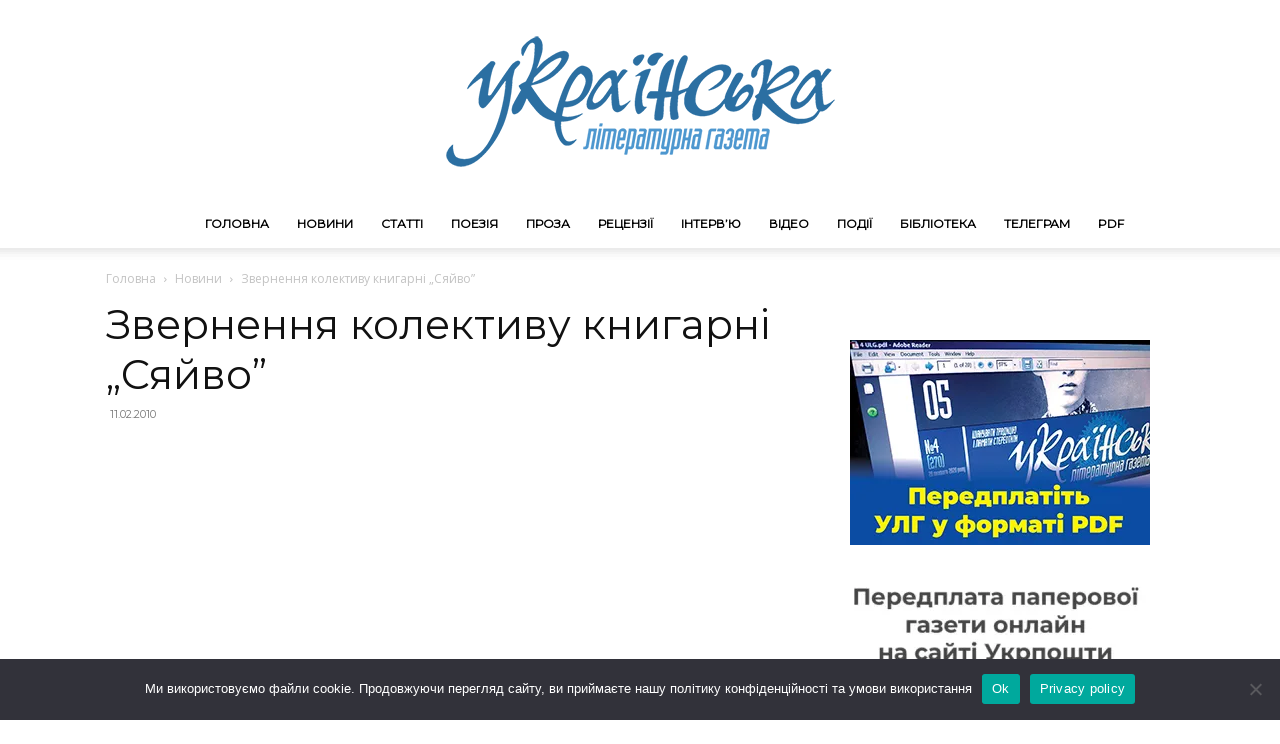

--- FILE ---
content_type: text/html; charset=UTF-8
request_url: https://litgazeta.com.ua/news/zvernennya-kolektyvu-knygarni-syajvo/
body_size: 16588
content:
<!doctype html >
<!--[if IE 8]>    <html class="ie8" lang="en"> <![endif]-->
<!--[if IE 9]>    <html class="ie9" lang="en"> <![endif]-->
<!--[if gt IE 8]><!--> <html lang="uk" prefix="og: https://ogp.me/ns#"> <!--<![endif]-->
<head>
    <title>Звернення колективу книгарні „Сяйво” - Litgazeta.com.ua</title>
    <meta charset="UTF-8" />
    <meta name="viewport" content="width=device-width, initial-scale=1.0">
    <link rel="pingback" href="https://litgazeta.com.ua/xmlrpc.php" />
    <link rel="icon" type="image/png" href="https://litgazeta.com.ua/wp-content/uploads/2019/11/logoulg.png">
<!-- Оптимізація пошукових систем (SEO) з Rank Math - https://rankmath.com/ -->
<meta name="description" content="Перший та останній день роботи «директора»-самозванця книгарні «Сяйво» тривав 15 хвилин!"/>
<meta name="robots" content="follow, index, max-snippet:-1, max-video-preview:-1, max-image-preview:large"/>
<link rel="canonical" href="https://litgazeta.com.ua/news/zvernennya-kolektyvu-knygarni-syajvo/" />
<meta property="og:locale" content="uk_UA" />
<meta property="og:type" content="article" />
<meta property="og:title" content="Звернення колективу книгарні „Сяйво” - Litgazeta.com.ua" />
<meta property="og:description" content="Перший та останній день роботи «директора»-самозванця книгарні «Сяйво» тривав 15 хвилин!" />
<meta property="og:url" content="https://litgazeta.com.ua/news/zvernennya-kolektyvu-knygarni-syajvo/" />
<meta property="og:site_name" content="Litgazeta.com.ua" />
<meta property="article:publisher" content="https://www.facebook.com/litgazeta.com.ua" />
<meta property="article:section" content="Новини" />
<meta property="og:image" content="https://i0.wp.com/litgazeta.com.ua/wp-content/uploads/2022/07/logoulg2.jpg" />
<meta property="og:image:secure_url" content="https://i0.wp.com/litgazeta.com.ua/wp-content/uploads/2022/07/logoulg2.jpg" />
<meta property="og:image:width" content="1200" />
<meta property="og:image:height" content="630" />
<meta property="og:image:alt" content="Звернення колективу книгарні „Сяйво”" />
<meta property="og:image:type" content="image/jpeg" />
<meta property="article:published_time" content="2010-02-11T18:50:48+03:00" />
<meta name="twitter:card" content="summary_large_image" />
<meta name="twitter:title" content="Звернення колективу книгарні „Сяйво” - Litgazeta.com.ua" />
<meta name="twitter:description" content="Перший та останній день роботи «директора»-самозванця книгарні «Сяйво» тривав 15 хвилин!" />
<meta name="twitter:image" content="https://i0.wp.com/litgazeta.com.ua/wp-content/uploads/2022/07/logoulg2.jpg" />
<meta name="twitter:label1" content="Написано" />
<meta name="twitter:data1" content="Elena" />
<meta name="twitter:label2" content="Час для читання" />
<meta name="twitter:data2" content="1 хвилина" />
<script type="application/ld+json" class="rank-math-schema">{"@context":"https://schema.org","@graph":[{"@type":"Place","@id":"https://litgazeta.com.ua/#place","address":{"@type":"PostalAddress","streetAddress":"Dniprovska street, 51","addressLocality":"Vyshgorod","addressRegion":"Kyiv district","postalCode":"07301","addressCountry":"Ukraine"}},{"@type":["NewsMediaOrganization","Organization"],"@id":"https://litgazeta.com.ua/#organization","name":"Litgazeta.com.ua","url":"https://litgazeta.com.ua","sameAs":["https://www.facebook.com/litgazeta.com.ua"],"email":"tanas.ukraine@gmail.com","address":{"@type":"PostalAddress","streetAddress":"Dniprovska street, 51","addressLocality":"Vyshgorod","addressRegion":"Kyiv district","postalCode":"07301","addressCountry":"Ukraine"},"logo":{"@type":"ImageObject","@id":"https://litgazeta.com.ua/#logo","url":"https://litgazeta.com.ua/wp-content/uploads/2022/07/logoulg.png","contentUrl":"https://litgazeta.com.ua/wp-content/uploads/2022/07/logoulg.png","caption":"Litgazeta.com.ua","inLanguage":"uk","width":"435","height":"200"},"contactPoint":[{"@type":"ContactPoint","telephone":"+380939590831","contactType":"customer support"}],"location":{"@id":"https://litgazeta.com.ua/#place"}},{"@type":"WebSite","@id":"https://litgazeta.com.ua/#website","url":"https://litgazeta.com.ua","name":"Litgazeta.com.ua","publisher":{"@id":"https://litgazeta.com.ua/#organization"},"inLanguage":"uk"},{"@type":"ImageObject","@id":"https://i0.wp.com/litgazeta.com.ua/wp-content/uploads/2022/07/logoulg2.jpg?fit=1200%2C630&amp;ssl=1","url":"https://i0.wp.com/litgazeta.com.ua/wp-content/uploads/2022/07/logoulg2.jpg?fit=1200%2C630&amp;ssl=1","width":"1200","height":"630","inLanguage":"uk"},{"@type":"WebPage","@id":"https://litgazeta.com.ua/news/zvernennya-kolektyvu-knygarni-syajvo/#webpage","url":"https://litgazeta.com.ua/news/zvernennya-kolektyvu-knygarni-syajvo/","name":"\u0417\u0432\u0435\u0440\u043d\u0435\u043d\u043d\u044f \u043a\u043e\u043b\u0435\u043a\u0442\u0438\u0432\u0443 \u043a\u043d\u0438\u0433\u0430\u0440\u043d\u0456 \u201e\u0421\u044f\u0439\u0432\u043e\u201d - Litgazeta.com.ua","datePublished":"2010-02-11T18:50:48+03:00","dateModified":"2010-02-11T18:50:48+03:00","isPartOf":{"@id":"https://litgazeta.com.ua/#website"},"primaryImageOfPage":{"@id":"https://i0.wp.com/litgazeta.com.ua/wp-content/uploads/2022/07/logoulg2.jpg?fit=1200%2C630&amp;ssl=1"},"inLanguage":"uk"},{"@type":"Person","@id":"https://litgazeta.com.ua/author/elena/","name":"Elena","url":"https://litgazeta.com.ua/author/elena/","image":{"@type":"ImageObject","@id":"https://secure.gravatar.com/avatar/70347d14a2e32f512c70b69144df7350?s=96&amp;d=mm&amp;r=g","url":"https://secure.gravatar.com/avatar/70347d14a2e32f512c70b69144df7350?s=96&amp;d=mm&amp;r=g","caption":"Elena","inLanguage":"uk"},"worksFor":{"@id":"https://litgazeta.com.ua/#organization"}},{"@type":"NewsArticle","headline":"\u0417\u0432\u0435\u0440\u043d\u0435\u043d\u043d\u044f \u043a\u043e\u043b\u0435\u043a\u0442\u0438\u0432\u0443 \u043a\u043d\u0438\u0433\u0430\u0440\u043d\u0456 \u201e\u0421\u044f\u0439\u0432\u043e\u201d - Litgazeta.com.ua","datePublished":"2010-02-11T18:50:48+03:00","dateModified":"2010-02-11T18:50:48+03:00","articleSection":"\u041d\u043e\u0432\u0438\u043d\u0438","author":{"@id":"https://litgazeta.com.ua/author/elena/","name":"Elena"},"publisher":{"@id":"https://litgazeta.com.ua/#organization"},"description":"\u041f\u0435\u0440\u0448\u0438\u0439 \u0442\u0430 \u043e\u0441\u0442\u0430\u043d\u043d\u0456\u0439 \u0434\u0435\u043d\u044c \u0440\u043e\u0431\u043e\u0442\u0438 \u00ab\u0434\u0438\u0440\u0435\u043a\u0442\u043e\u0440\u0430\u00bb-\u0441\u0430\u043c\u043e\u0437\u0432\u0430\u043d\u0446\u044f \u043a\u043d\u0438\u0433\u0430\u0440\u043d\u0456 \u00ab\u0421\u044f\u0439\u0432\u043e\u00bb \u0442\u0440\u0438\u0432\u0430\u0432 15 \u0445\u0432\u0438\u043b\u0438\u043d!","name":"\u0417\u0432\u0435\u0440\u043d\u0435\u043d\u043d\u044f \u043a\u043e\u043b\u0435\u043a\u0442\u0438\u0432\u0443 \u043a\u043d\u0438\u0433\u0430\u0440\u043d\u0456 \u201e\u0421\u044f\u0439\u0432\u043e\u201d - Litgazeta.com.ua","@id":"https://litgazeta.com.ua/news/zvernennya-kolektyvu-knygarni-syajvo/#richSnippet","isPartOf":{"@id":"https://litgazeta.com.ua/news/zvernennya-kolektyvu-knygarni-syajvo/#webpage"},"image":{"@id":"https://i0.wp.com/litgazeta.com.ua/wp-content/uploads/2022/07/logoulg2.jpg?fit=1200%2C630&amp;ssl=1"},"inLanguage":"uk","mainEntityOfPage":{"@id":"https://litgazeta.com.ua/news/zvernennya-kolektyvu-knygarni-syajvo/#webpage"}}]}</script>
<!-- /Плагін Rank Math WordPress SEO -->

<link rel='dns-prefetch' href='//www.googletagmanager.com' />
<link rel='dns-prefetch' href='//stats.wp.com' />
<link rel='dns-prefetch' href='//fonts.googleapis.com' />
<link rel='dns-prefetch' href='//i0.wp.com' />
<link rel='dns-prefetch' href='//c0.wp.com' />
<link rel="alternate" type="application/rss+xml" title="Litgazeta.com.ua &raquo; стрічка" href="https://litgazeta.com.ua/feed/" />
<link rel="alternate" type="application/rss+xml" title="Litgazeta.com.ua &raquo; Канал коментарів" href="https://litgazeta.com.ua/comments/feed/" />
<link rel="alternate" type="application/rss+xml" title="Litgazeta.com.ua &raquo; Звернення колективу книгарні „Сяйво” Канал коментарів" href="https://litgazeta.com.ua/news/zvernennya-kolektyvu-knygarni-syajvo/feed/" />
<style id='jetpack-sharing-buttons-style-inline-css' type='text/css'>
.jetpack-sharing-buttons__services-list{display:flex;flex-direction:row;flex-wrap:wrap;gap:0;list-style-type:none;margin:5px;padding:0}.jetpack-sharing-buttons__services-list.has-small-icon-size{font-size:12px}.jetpack-sharing-buttons__services-list.has-normal-icon-size{font-size:16px}.jetpack-sharing-buttons__services-list.has-large-icon-size{font-size:24px}.jetpack-sharing-buttons__services-list.has-huge-icon-size{font-size:36px}@media print{.jetpack-sharing-buttons__services-list{display:none!important}}.editor-styles-wrapper .wp-block-jetpack-sharing-buttons{gap:0;padding-inline-start:0}ul.jetpack-sharing-buttons__services-list.has-background{padding:1.25em 2.375em}
</style>
<style id='classic-theme-styles-inline-css' type='text/css'>
/*! This file is auto-generated */
.wp-block-button__link{color:#fff;background-color:#32373c;border-radius:9999px;box-shadow:none;text-decoration:none;padding:calc(.667em + 2px) calc(1.333em + 2px);font-size:1.125em}.wp-block-file__button{background:#32373c;color:#fff;text-decoration:none}
</style>
<style id='global-styles-inline-css' type='text/css'>
body{--wp--preset--color--black: #000000;--wp--preset--color--cyan-bluish-gray: #abb8c3;--wp--preset--color--white: #ffffff;--wp--preset--color--pale-pink: #f78da7;--wp--preset--color--vivid-red: #cf2e2e;--wp--preset--color--luminous-vivid-orange: #ff6900;--wp--preset--color--luminous-vivid-amber: #fcb900;--wp--preset--color--light-green-cyan: #7bdcb5;--wp--preset--color--vivid-green-cyan: #00d084;--wp--preset--color--pale-cyan-blue: #8ed1fc;--wp--preset--color--vivid-cyan-blue: #0693e3;--wp--preset--color--vivid-purple: #9b51e0;--wp--preset--gradient--vivid-cyan-blue-to-vivid-purple: linear-gradient(135deg,rgba(6,147,227,1) 0%,rgb(155,81,224) 100%);--wp--preset--gradient--light-green-cyan-to-vivid-green-cyan: linear-gradient(135deg,rgb(122,220,180) 0%,rgb(0,208,130) 100%);--wp--preset--gradient--luminous-vivid-amber-to-luminous-vivid-orange: linear-gradient(135deg,rgba(252,185,0,1) 0%,rgba(255,105,0,1) 100%);--wp--preset--gradient--luminous-vivid-orange-to-vivid-red: linear-gradient(135deg,rgba(255,105,0,1) 0%,rgb(207,46,46) 100%);--wp--preset--gradient--very-light-gray-to-cyan-bluish-gray: linear-gradient(135deg,rgb(238,238,238) 0%,rgb(169,184,195) 100%);--wp--preset--gradient--cool-to-warm-spectrum: linear-gradient(135deg,rgb(74,234,220) 0%,rgb(151,120,209) 20%,rgb(207,42,186) 40%,rgb(238,44,130) 60%,rgb(251,105,98) 80%,rgb(254,248,76) 100%);--wp--preset--gradient--blush-light-purple: linear-gradient(135deg,rgb(255,206,236) 0%,rgb(152,150,240) 100%);--wp--preset--gradient--blush-bordeaux: linear-gradient(135deg,rgb(254,205,165) 0%,rgb(254,45,45) 50%,rgb(107,0,62) 100%);--wp--preset--gradient--luminous-dusk: linear-gradient(135deg,rgb(255,203,112) 0%,rgb(199,81,192) 50%,rgb(65,88,208) 100%);--wp--preset--gradient--pale-ocean: linear-gradient(135deg,rgb(255,245,203) 0%,rgb(182,227,212) 50%,rgb(51,167,181) 100%);--wp--preset--gradient--electric-grass: linear-gradient(135deg,rgb(202,248,128) 0%,rgb(113,206,126) 100%);--wp--preset--gradient--midnight: linear-gradient(135deg,rgb(2,3,129) 0%,rgb(40,116,252) 100%);--wp--preset--font-size--small: 11px;--wp--preset--font-size--medium: 20px;--wp--preset--font-size--large: 32px;--wp--preset--font-size--x-large: 42px;--wp--preset--font-size--regular: 15px;--wp--preset--font-size--larger: 50px;--wp--preset--spacing--20: 0.44rem;--wp--preset--spacing--30: 0.67rem;--wp--preset--spacing--40: 1rem;--wp--preset--spacing--50: 1.5rem;--wp--preset--spacing--60: 2.25rem;--wp--preset--spacing--70: 3.38rem;--wp--preset--spacing--80: 5.06rem;--wp--preset--shadow--natural: 6px 6px 9px rgba(0, 0, 0, 0.2);--wp--preset--shadow--deep: 12px 12px 50px rgba(0, 0, 0, 0.4);--wp--preset--shadow--sharp: 6px 6px 0px rgba(0, 0, 0, 0.2);--wp--preset--shadow--outlined: 6px 6px 0px -3px rgba(255, 255, 255, 1), 6px 6px rgba(0, 0, 0, 1);--wp--preset--shadow--crisp: 6px 6px 0px rgba(0, 0, 0, 1);}:where(.is-layout-flex){gap: 0.5em;}:where(.is-layout-grid){gap: 0.5em;}body .is-layout-flow > .alignleft{float: left;margin-inline-start: 0;margin-inline-end: 2em;}body .is-layout-flow > .alignright{float: right;margin-inline-start: 2em;margin-inline-end: 0;}body .is-layout-flow > .aligncenter{margin-left: auto !important;margin-right: auto !important;}body .is-layout-constrained > .alignleft{float: left;margin-inline-start: 0;margin-inline-end: 2em;}body .is-layout-constrained > .alignright{float: right;margin-inline-start: 2em;margin-inline-end: 0;}body .is-layout-constrained > .aligncenter{margin-left: auto !important;margin-right: auto !important;}body .is-layout-constrained > :where(:not(.alignleft):not(.alignright):not(.alignfull)){max-width: var(--wp--style--global--content-size);margin-left: auto !important;margin-right: auto !important;}body .is-layout-constrained > .alignwide{max-width: var(--wp--style--global--wide-size);}body .is-layout-flex{display: flex;}body .is-layout-flex{flex-wrap: wrap;align-items: center;}body .is-layout-flex > *{margin: 0;}body .is-layout-grid{display: grid;}body .is-layout-grid > *{margin: 0;}:where(.wp-block-columns.is-layout-flex){gap: 2em;}:where(.wp-block-columns.is-layout-grid){gap: 2em;}:where(.wp-block-post-template.is-layout-flex){gap: 1.25em;}:where(.wp-block-post-template.is-layout-grid){gap: 1.25em;}.has-black-color{color: var(--wp--preset--color--black) !important;}.has-cyan-bluish-gray-color{color: var(--wp--preset--color--cyan-bluish-gray) !important;}.has-white-color{color: var(--wp--preset--color--white) !important;}.has-pale-pink-color{color: var(--wp--preset--color--pale-pink) !important;}.has-vivid-red-color{color: var(--wp--preset--color--vivid-red) !important;}.has-luminous-vivid-orange-color{color: var(--wp--preset--color--luminous-vivid-orange) !important;}.has-luminous-vivid-amber-color{color: var(--wp--preset--color--luminous-vivid-amber) !important;}.has-light-green-cyan-color{color: var(--wp--preset--color--light-green-cyan) !important;}.has-vivid-green-cyan-color{color: var(--wp--preset--color--vivid-green-cyan) !important;}.has-pale-cyan-blue-color{color: var(--wp--preset--color--pale-cyan-blue) !important;}.has-vivid-cyan-blue-color{color: var(--wp--preset--color--vivid-cyan-blue) !important;}.has-vivid-purple-color{color: var(--wp--preset--color--vivid-purple) !important;}.has-black-background-color{background-color: var(--wp--preset--color--black) !important;}.has-cyan-bluish-gray-background-color{background-color: var(--wp--preset--color--cyan-bluish-gray) !important;}.has-white-background-color{background-color: var(--wp--preset--color--white) !important;}.has-pale-pink-background-color{background-color: var(--wp--preset--color--pale-pink) !important;}.has-vivid-red-background-color{background-color: var(--wp--preset--color--vivid-red) !important;}.has-luminous-vivid-orange-background-color{background-color: var(--wp--preset--color--luminous-vivid-orange) !important;}.has-luminous-vivid-amber-background-color{background-color: var(--wp--preset--color--luminous-vivid-amber) !important;}.has-light-green-cyan-background-color{background-color: var(--wp--preset--color--light-green-cyan) !important;}.has-vivid-green-cyan-background-color{background-color: var(--wp--preset--color--vivid-green-cyan) !important;}.has-pale-cyan-blue-background-color{background-color: var(--wp--preset--color--pale-cyan-blue) !important;}.has-vivid-cyan-blue-background-color{background-color: var(--wp--preset--color--vivid-cyan-blue) !important;}.has-vivid-purple-background-color{background-color: var(--wp--preset--color--vivid-purple) !important;}.has-black-border-color{border-color: var(--wp--preset--color--black) !important;}.has-cyan-bluish-gray-border-color{border-color: var(--wp--preset--color--cyan-bluish-gray) !important;}.has-white-border-color{border-color: var(--wp--preset--color--white) !important;}.has-pale-pink-border-color{border-color: var(--wp--preset--color--pale-pink) !important;}.has-vivid-red-border-color{border-color: var(--wp--preset--color--vivid-red) !important;}.has-luminous-vivid-orange-border-color{border-color: var(--wp--preset--color--luminous-vivid-orange) !important;}.has-luminous-vivid-amber-border-color{border-color: var(--wp--preset--color--luminous-vivid-amber) !important;}.has-light-green-cyan-border-color{border-color: var(--wp--preset--color--light-green-cyan) !important;}.has-vivid-green-cyan-border-color{border-color: var(--wp--preset--color--vivid-green-cyan) !important;}.has-pale-cyan-blue-border-color{border-color: var(--wp--preset--color--pale-cyan-blue) !important;}.has-vivid-cyan-blue-border-color{border-color: var(--wp--preset--color--vivid-cyan-blue) !important;}.has-vivid-purple-border-color{border-color: var(--wp--preset--color--vivid-purple) !important;}.has-vivid-cyan-blue-to-vivid-purple-gradient-background{background: var(--wp--preset--gradient--vivid-cyan-blue-to-vivid-purple) !important;}.has-light-green-cyan-to-vivid-green-cyan-gradient-background{background: var(--wp--preset--gradient--light-green-cyan-to-vivid-green-cyan) !important;}.has-luminous-vivid-amber-to-luminous-vivid-orange-gradient-background{background: var(--wp--preset--gradient--luminous-vivid-amber-to-luminous-vivid-orange) !important;}.has-luminous-vivid-orange-to-vivid-red-gradient-background{background: var(--wp--preset--gradient--luminous-vivid-orange-to-vivid-red) !important;}.has-very-light-gray-to-cyan-bluish-gray-gradient-background{background: var(--wp--preset--gradient--very-light-gray-to-cyan-bluish-gray) !important;}.has-cool-to-warm-spectrum-gradient-background{background: var(--wp--preset--gradient--cool-to-warm-spectrum) !important;}.has-blush-light-purple-gradient-background{background: var(--wp--preset--gradient--blush-light-purple) !important;}.has-blush-bordeaux-gradient-background{background: var(--wp--preset--gradient--blush-bordeaux) !important;}.has-luminous-dusk-gradient-background{background: var(--wp--preset--gradient--luminous-dusk) !important;}.has-pale-ocean-gradient-background{background: var(--wp--preset--gradient--pale-ocean) !important;}.has-electric-grass-gradient-background{background: var(--wp--preset--gradient--electric-grass) !important;}.has-midnight-gradient-background{background: var(--wp--preset--gradient--midnight) !important;}.has-small-font-size{font-size: var(--wp--preset--font-size--small) !important;}.has-medium-font-size{font-size: var(--wp--preset--font-size--medium) !important;}.has-large-font-size{font-size: var(--wp--preset--font-size--large) !important;}.has-x-large-font-size{font-size: var(--wp--preset--font-size--x-large) !important;}
.wp-block-navigation a:where(:not(.wp-element-button)){color: inherit;}
:where(.wp-block-post-template.is-layout-flex){gap: 1.25em;}:where(.wp-block-post-template.is-layout-grid){gap: 1.25em;}
:where(.wp-block-columns.is-layout-flex){gap: 2em;}:where(.wp-block-columns.is-layout-grid){gap: 2em;}
.wp-block-pullquote{font-size: 1.5em;line-height: 1.6;}
</style>
<style id='age-gate-custom-inline-css' type='text/css'>
:root{--ag-background-image-position: center center;--ag-background-image-opacity: 1;--ag-form-background: rgba(255,255,255,1);--ag-text-color: #000000;--ag-blur: 5px;}
</style>
<style id='age-gate-options-inline-css' type='text/css'>
:root{--ag-background-image-position: center center;--ag-background-image-opacity: 1;--ag-form-background: rgba(255,255,255,1);--ag-text-color: #000000;--ag-blur: 5px;}
</style>
<link rel='stylesheet' id='wp-block-library-css' href='https://c0.wp.com/c/6.4.7/wp-includes/css/dist/block-library/style.min.css' type='text/css' media='all' />
<link rel='stylesheet' id='mediaelement-css' href='https://c0.wp.com/c/6.4.7/wp-includes/js/mediaelement/mediaelementplayer-legacy.min.css' type='text/css' media='all' />
<link rel='stylesheet' id='wp-mediaelement-css' href='https://c0.wp.com/c/6.4.7/wp-includes/js/mediaelement/wp-mediaelement.min.css' type='text/css' media='all' />
<link rel='stylesheet' id='wpo_min-header-3-css' href='https://litgazeta.com.ua/wp-content/cache/wpo-minify/1765999212/assets/wpo-minify-header-241f75e3.min.css' type='text/css' media='all' />
<link rel='stylesheet' id='jetpack_css-css' href='https://c0.wp.com/p/jetpack/13.6.1/css/jetpack.css' type='text/css' media='all' />
<script type="text/javascript" src="https://c0.wp.com/c/6.4.7/wp-includes/js/jquery/jquery.min.js" id="jquery-core-js"></script>
<script type="text/javascript" src="https://c0.wp.com/c/6.4.7/wp-includes/js/jquery/jquery-migrate.min.js" id="jquery-migrate-js"></script>
<script type="text/javascript" src="https://litgazeta.com.ua/wp-content/cache/wpo-minify/1765999212/assets/wpo-minify-header-7bb408a5.min.js" id="wpo_min-header-0-js"></script>

<!-- Початок фрагмента тегу Google (gtag.js), доданого за допомогою Site Kit -->
<!-- Фрагмент Google Analytics, доданий Site Kit -->
<script type="text/javascript" src="https://www.googletagmanager.com/gtag/js?id=GT-WBZTVJQ" id="google_gtagjs-js" async></script>
<script type="text/javascript" id="google_gtagjs-js-after">
/* <![CDATA[ */
window.dataLayer = window.dataLayer || [];function gtag(){dataLayer.push(arguments);}
gtag("set","linker",{"domains":["litgazeta.com.ua"]});
gtag("js", new Date());
gtag("set", "developer_id.dZTNiMT", true);
gtag("config", "GT-WBZTVJQ");
/* ]]> */
</script>
<link rel="https://api.w.org/" href="https://litgazeta.com.ua/wp-json/" /><link rel="alternate" type="application/json" href="https://litgazeta.com.ua/wp-json/wp/v2/posts/368" /><link rel="EditURI" type="application/rsd+xml" title="RSD" href="https://litgazeta.com.ua/xmlrpc.php?rsd" />
<meta name="generator" content="WordPress 6.4.7" />
<link rel='shortlink' href='https://litgazeta.com.ua/?p=368' />
<link rel="alternate" type="application/json+oembed" href="https://litgazeta.com.ua/wp-json/oembed/1.0/embed?url=https%3A%2F%2Flitgazeta.com.ua%2Fnews%2Fzvernennya-kolektyvu-knygarni-syajvo%2F" />
<link rel="alternate" type="text/xml+oembed" href="https://litgazeta.com.ua/wp-json/oembed/1.0/embed?url=https%3A%2F%2Flitgazeta.com.ua%2Fnews%2Fzvernennya-kolektyvu-knygarni-syajvo%2F&#038;format=xml" />
<meta name="generator" content="Site Kit by Google 1.170.0" />	<style>img#wpstats{display:none}</style>
		    <script>
        window.tdb_global_vars = {"wpRestUrl":"https:\/\/litgazeta.com.ua\/wp-json\/","permalinkStructure":"\/%category%\/%postname%\/"};
        window.tdb_p_autoload_vars = {"isAjax":false,"isAdminBarShowing":false,"autoloadScrollPercent":50,"postAutoloadStatus":"off","origPostEditUrl":null};
    </script>
    
    <style id="tdb-global-colors">:root{--accent-color:#fff}</style>
	

<!-- JS generated by theme -->

<script>
    
    

	    var tdBlocksArray = []; //here we store all the items for the current page

	    // td_block class - each ajax block uses a object of this class for requests
	    function tdBlock() {
		    this.id = '';
		    this.block_type = 1; //block type id (1-234 etc)
		    this.atts = '';
		    this.td_column_number = '';
		    this.td_current_page = 1; //
		    this.post_count = 0; //from wp
		    this.found_posts = 0; //from wp
		    this.max_num_pages = 0; //from wp
		    this.td_filter_value = ''; //current live filter value
		    this.is_ajax_running = false;
		    this.td_user_action = ''; // load more or infinite loader (used by the animation)
		    this.header_color = '';
		    this.ajax_pagination_infinite_stop = ''; //show load more at page x
	    }

        // td_js_generator - mini detector
        ( function () {
            var htmlTag = document.getElementsByTagName("html")[0];

	        if ( navigator.userAgent.indexOf("MSIE 10.0") > -1 ) {
                htmlTag.className += ' ie10';
            }

            if ( !!navigator.userAgent.match(/Trident.*rv\:11\./) ) {
                htmlTag.className += ' ie11';
            }

	        if ( navigator.userAgent.indexOf("Edge") > -1 ) {
                htmlTag.className += ' ieEdge';
            }

            if ( /(iPad|iPhone|iPod)/g.test(navigator.userAgent) ) {
                htmlTag.className += ' td-md-is-ios';
            }

            var user_agent = navigator.userAgent.toLowerCase();
            if ( user_agent.indexOf("android") > -1 ) {
                htmlTag.className += ' td-md-is-android';
            }

            if ( -1 !== navigator.userAgent.indexOf('Mac OS X')  ) {
                htmlTag.className += ' td-md-is-os-x';
            }

            if ( /chrom(e|ium)/.test(navigator.userAgent.toLowerCase()) ) {
               htmlTag.className += ' td-md-is-chrome';
            }

            if ( -1 !== navigator.userAgent.indexOf('Firefox') ) {
                htmlTag.className += ' td-md-is-firefox';
            }

            if ( -1 !== navigator.userAgent.indexOf('Safari') && -1 === navigator.userAgent.indexOf('Chrome') ) {
                htmlTag.className += ' td-md-is-safari';
            }

            if( -1 !== navigator.userAgent.indexOf('IEMobile') ){
                htmlTag.className += ' td-md-is-iemobile';
            }

        })();

        var tdLocalCache = {};

        ( function () {
            "use strict";

            tdLocalCache = {
                data: {},
                remove: function (resource_id) {
                    delete tdLocalCache.data[resource_id];
                },
                exist: function (resource_id) {
                    return tdLocalCache.data.hasOwnProperty(resource_id) && tdLocalCache.data[resource_id] !== null;
                },
                get: function (resource_id) {
                    return tdLocalCache.data[resource_id];
                },
                set: function (resource_id, cachedData) {
                    tdLocalCache.remove(resource_id);
                    tdLocalCache.data[resource_id] = cachedData;
                }
            };
        })();

    
    
var td_viewport_interval_list=[{"limitBottom":767,"sidebarWidth":228},{"limitBottom":1018,"sidebarWidth":300},{"limitBottom":1140,"sidebarWidth":324}];
var td_animation_stack_effect="type0";
var tds_animation_stack=true;
var td_animation_stack_specific_selectors=".entry-thumb, img, .td-lazy-img";
var td_animation_stack_general_selectors=".td-animation-stack img, .td-animation-stack .entry-thumb, .post img, .td-animation-stack .td-lazy-img";
var tds_general_modal_image="yes";
var tdc_is_installed="yes";
var td_ajax_url="https:\/\/litgazeta.com.ua\/wp-admin\/admin-ajax.php?td_theme_name=Newspaper&v=12.6.3";
var td_get_template_directory_uri="https:\/\/litgazeta.com.ua\/wp-content\/plugins\/td-composer\/legacy\/common";
var tds_snap_menu="smart_snap_always";
var tds_logo_on_sticky="show_header_logo";
var tds_header_style="10";
var td_please_wait="\u0431\u0443\u0434\u044c \u043b\u0430\u0441\u043a\u0430, \u0437\u0430\u0447\u0435\u043a\u0430\u0439\u0442\u0435 ...";
var td_email_user_pass_incorrect="\u043a\u043e\u0440\u0438\u0441\u0442\u0443\u0432\u0430\u0447\u0430 \u0430\u0431\u043e \u043f\u0430\u0440\u043e\u043b\u044c \u043d\u0435\u043f\u0440\u0430\u0432\u0438\u043b\u044c\u043d\u0438\u0439!";
var td_email_user_incorrect="\u0435\u043b\u0435\u043a\u0442\u0440\u043e\u043d\u043d\u043e\u044e \u043f\u043e\u0448\u0442\u043e\u044e \u0430\u0431\u043e \u0456\u043c'\u044f \u043a\u043e\u0440\u0438\u0441\u0442\u0443\u0432\u0430\u0447\u0430 \u043d\u0435\u043f\u0440\u0430\u0432\u0438\u043b\u044c\u043d\u043e!";
var td_email_incorrect="E-mail \u043d\u0435\u043f\u0440\u0430\u0432\u0438\u043b\u044c\u043d\u043e!";
var td_user_incorrect="Username incorrect!";
var td_email_user_empty="Email or username empty!";
var td_pass_empty="Pass empty!";
var td_pass_pattern_incorrect="Invalid Pass Pattern!";
var td_retype_pass_incorrect="Retyped Pass incorrect!";
var tds_more_articles_on_post_enable="";
var tds_more_articles_on_post_time_to_wait="";
var tds_more_articles_on_post_pages_distance_from_top=1000;
var tds_captcha="";
var tds_theme_color_site_wide="#4db2ec";
var tds_smart_sidebar="enabled";
var tdThemeName="Newspaper";
var tdThemeNameWl="Newspaper";
var td_magnific_popup_translation_tPrev="\u043f\u043e\u043f\u0435\u0440\u0435\u0434\u043d\u044f (\u043b\u0456\u0432\u043e\u0440\u0443\u0447 \u043a\u043b\u0430\u0432\u0456\u0448\u0443 \u0437\u0456 \u0441\u0442\u0440\u0456\u043b\u043a\u043e\u044e)";
var td_magnific_popup_translation_tNext="\u041d\u0430\u0441\u0442\u0443\u043f\u043d\u0438\u0439 (\u0441\u0442\u0440\u0456\u043b\u043a\u0430 \u0432\u043f\u0440\u0430\u0432\u043e)";
var td_magnific_popup_translation_tCounter="%curr% \u0437 %total%";
var td_magnific_popup_translation_ajax_tError="\u043a\u043e\u043d\u0442\u0435\u043d\u0442 \u0437 %url% \u043d\u0435 \u043c\u043e\u0436\u0435 \u0431\u0443\u0442\u0438 \u0437\u0430\u0432\u0430\u043d\u0442\u0430\u0436\u0435\u043d\u0438\u0439.";
var td_magnific_popup_translation_image_tError="\u0417\u043e\u0431\u0440\u0430\u0436\u0435\u043d\u043d\u044f #%curr% \u043d\u0435 \u043c\u043e\u0436\u0435 \u0431\u0443\u0442\u0438 \u0437\u0430\u0432\u0430\u043d\u0442\u0430\u0436\u0435\u043d\u0438\u0439.";
var tdBlockNonce="3257cd7117";
var tdMobileMenu="enabled";
var tdMobileSearch="enabled";
var tdDateNamesI18n={"month_names":["\u0421\u0456\u0447\u0435\u043d\u044c","\u041b\u044e\u0442\u0438\u0439","\u0411\u0435\u0440\u0435\u0437\u0435\u043d\u044c","\u041a\u0432\u0456\u0442\u0435\u043d\u044c","\u0422\u0440\u0430\u0432\u0435\u043d\u044c","\u0427\u0435\u0440\u0432\u0435\u043d\u044c","\u041b\u0438\u043f\u0435\u043d\u044c","\u0421\u0435\u0440\u043f\u0435\u043d\u044c","\u0412\u0435\u0440\u0435\u0441\u0435\u043d\u044c","\u0416\u043e\u0432\u0442\u0435\u043d\u044c","\u041b\u0438\u0441\u0442\u043e\u043f\u0430\u0434","\u0413\u0440\u0443\u0434\u0435\u043d\u044c"],"month_names_short":["\u0421\u0456\u0447","\u041b\u044e\u0442","\u0411\u0435\u0440","\u041a\u0432\u0456","\u0422\u0440\u0430","\u0427\u0435\u0440","\u041b\u0438\u043f","\u0421\u0435\u0440","\u0412\u0435\u0440","\u0416\u043e\u0432","\u041b\u0438\u0441","\u0413\u0440\u0443"],"day_names":["\u041d\u0435\u0434\u0456\u043b\u044f","\u041f\u043e\u043d\u0435\u0434\u0456\u043b\u043e\u043a","\u0412\u0456\u0432\u0442\u043e\u0440\u043e\u043a","\u0421\u0435\u0440\u0435\u0434\u0430","\u0427\u0435\u0442\u0432\u0435\u0440","\u041f\u2019\u044f\u0442\u043d\u0438\u0446\u044f","\u0421\u0443\u0431\u043e\u0442\u0430"],"day_names_short":["\u041d\u0434","\u041f\u043d","\u0412\u0442","\u0421\u0440","\u0427\u0442","\u041f\u0442","\u0421\u0431"]};
var tdb_modal_confirm="Save";
var tdb_modal_cancel="Cancel";
var tdb_modal_confirm_alt="Yes";
var tdb_modal_cancel_alt="No";
var td_ad_background_click_link="";
var td_ad_background_click_target="";
</script>


<!-- Header style compiled by theme -->

<style>.td-page-content .widgettitle{color:#fff}ul.sf-menu>.menu-item>a{font-family:Montserrat;font-size:12px}.sf-menu ul .menu-item a{font-family:Montserrat}.td-header-wrap .td-logo-text-container .td-logo-text{font-family:Montserrat}.td-header-wrap .td-logo-text-container .td-tagline-text{font-family:Montserrat}#td-mobile-nav,#td-mobile-nav .wpb_button,.td-search-wrap-mob{font-family:Montserrat}body,p{font-family:Montserrat}.white-popup-block,.white-popup-block .wpb_button{font-family:Montserrat}:root{--td_header_color:#1e73be;--td_text_header_color:#ffffff;--td_page_title_color:#0a0101;--td_page_h_color:#0a0101}ul.sf-menu>.td-menu-item>a,.td-theme-wrap .td-header-menu-social{font-family:Montserrat;font-size:12px}.sf-menu ul .td-menu-item a{font-family:Montserrat}.td-theme-wrap .sf-menu .td-normal-menu .sub-menu .td-menu-item>a{color:#1e73be}.td-theme-wrap .sf-menu .td-normal-menu .td-menu-item>a:hover,.td-theme-wrap .sf-menu .td-normal-menu .sfHover>a,.td-theme-wrap .sf-menu .td-normal-menu .current-menu-ancestor>a,.td-theme-wrap .sf-menu .td-normal-menu .current-category-ancestor>a,.td-theme-wrap .sf-menu .td-normal-menu .current-menu-item>a{color:#ffffff}.td-footer-wrapper,.td-footer-wrapper .td_block_template_7 .td-block-title>*,.td-footer-wrapper .td_block_template_17 .td-block-title,.td-footer-wrapper .td-block-title-wrap .td-wrapper-pulldown-filter{background-color:#111111}.td-footer-wrapper::before{background-repeat:repeat}.td-footer-wrapper::before{background-size:cover}.td-footer-wrapper::before{background-position:center center}.td-footer-wrapper::before{opacity:0.1}.td-module-meta-info .td-post-author-name a{color:#ffffff}.block-title>span,.block-title>a,.widgettitle,body .td-trending-now-title,.wpb_tabs li a,.vc_tta-container .vc_tta-color-grey.vc_tta-tabs-position-top.vc_tta-style-classic .vc_tta-tabs-container .vc_tta-tab>a,.td-theme-wrap .td-related-title a,.woocommerce div.product .woocommerce-tabs ul.tabs li a,.woocommerce .product .products h2:not(.woocommerce-loop-product__title),.td-theme-wrap .td-block-title{font-family:Montserrat}.td_module_wrap .td-post-author-name a{font-family:Montserrat}.td-post-date .entry-date{font-family:Montserrat}.td-module-comments a,.td-post-views span,.td-post-comments a{font-family:Montserrat}.td-big-grid-meta .td-post-category,.td_module_wrap .td-post-category,.td-module-image .td-post-category{font-family:Montserrat}.top-header-menu>li>a,.td-weather-top-widget .td-weather-now .td-big-degrees,.td-weather-top-widget .td-weather-header .td-weather-city,.td-header-sp-top-menu .td_data_time{font-family:Montserrat}.top-header-menu .menu-item-has-children li a{font-family:Montserrat}.td_mod_mega_menu .item-details a{font-family:Montserrat}.td_mega_menu_sub_cats .block-mega-child-cats a{font-family:Montserrat}.td-subcat-filter .td-subcat-dropdown a,.td-subcat-filter .td-subcat-list a,.td-subcat-filter .td-subcat-dropdown span{font-family:Montserrat}.td-excerpt,.td_module_14 .td-excerpt{font-family:Montserrat}.td_module_wrap .td-module-title{font-family:Montserrat}.td_module_1 .td-module-title{font-family:Montserrat}.td_module_2 .td-module-title{font-family:Montserrat}.td_module_3 .td-module-title{font-family:Montserrat}.td_module_4 .td-module-title{font-family:Montserrat}.td_module_5 .td-module-title{font-family:Montserrat}.td_module_6 .td-module-title{font-family:Montserrat}.td_module_7 .td-module-title{font-family:Montserrat}.td_module_8 .td-module-title{font-family:Montserrat}.td_module_9 .td-module-title{font-family:Montserrat}.td_module_10 .td-module-title{font-family:Montserrat}.td_module_11 .td-module-title{font-family:Montserrat}.td_module_12 .td-module-title{font-family:Montserrat}.td_module_13 .td-module-title{font-family:Montserrat}.td_module_14 .td-module-title{font-family:Montserrat}.td_module_15 .entry-title{font-family:Montserrat}.td_module_16 .td-module-title{font-family:Montserrat}.td_module_17 .td-module-title{font-family:Montserrat}.td_module_18 .td-module-title{font-family:Montserrat}.td_module_19 .td-module-title{font-family:Montserrat}.td_block_trending_now .entry-title,.td-theme-slider .td-module-title,.td-big-grid-post .entry-title{font-family:Montserrat}.post .td-post-header .entry-title{font-family:Montserrat}.td-post-template-default .td-post-header .entry-title{font-family:Montserrat}.td-post-content p,.td-post-content{font-family:Montserrat;font-size:18px;line-height:28px}.post blockquote p,.page blockquote p,.td-post-text-content blockquote p{font-family:Montserrat}.post .td_quote_box p,.page .td_quote_box p{font-family:Montserrat}.post .td_pull_quote p,.page .td_pull_quote p,.post .wp-block-pullquote blockquote p,.page .wp-block-pullquote blockquote p{font-family:Montserrat}.td-post-content li{font-family:Montserrat}.td-post-content h1{font-family:Montserrat}.td-page-content .widgettitle{color:#fff}ul.sf-menu>.menu-item>a{font-family:Montserrat;font-size:12px}.sf-menu ul .menu-item a{font-family:Montserrat}.td-header-wrap .td-logo-text-container .td-logo-text{font-family:Montserrat}.td-header-wrap .td-logo-text-container .td-tagline-text{font-family:Montserrat}#td-mobile-nav,#td-mobile-nav .wpb_button,.td-search-wrap-mob{font-family:Montserrat}body,p{font-family:Montserrat}.white-popup-block,.white-popup-block .wpb_button{font-family:Montserrat}:root{--td_header_color:#1e73be;--td_text_header_color:#ffffff;--td_page_title_color:#0a0101;--td_page_h_color:#0a0101}ul.sf-menu>.td-menu-item>a,.td-theme-wrap .td-header-menu-social{font-family:Montserrat;font-size:12px}.sf-menu ul .td-menu-item a{font-family:Montserrat}.td-theme-wrap .sf-menu .td-normal-menu .sub-menu .td-menu-item>a{color:#1e73be}.td-theme-wrap .sf-menu .td-normal-menu .td-menu-item>a:hover,.td-theme-wrap .sf-menu .td-normal-menu .sfHover>a,.td-theme-wrap .sf-menu .td-normal-menu .current-menu-ancestor>a,.td-theme-wrap .sf-menu .td-normal-menu .current-category-ancestor>a,.td-theme-wrap .sf-menu .td-normal-menu .current-menu-item>a{color:#ffffff}.td-footer-wrapper,.td-footer-wrapper .td_block_template_7 .td-block-title>*,.td-footer-wrapper .td_block_template_17 .td-block-title,.td-footer-wrapper .td-block-title-wrap .td-wrapper-pulldown-filter{background-color:#111111}.td-footer-wrapper::before{background-repeat:repeat}.td-footer-wrapper::before{background-size:cover}.td-footer-wrapper::before{background-position:center center}.td-footer-wrapper::before{opacity:0.1}.td-module-meta-info .td-post-author-name a{color:#ffffff}.block-title>span,.block-title>a,.widgettitle,body .td-trending-now-title,.wpb_tabs li a,.vc_tta-container .vc_tta-color-grey.vc_tta-tabs-position-top.vc_tta-style-classic .vc_tta-tabs-container .vc_tta-tab>a,.td-theme-wrap .td-related-title a,.woocommerce div.product .woocommerce-tabs ul.tabs li a,.woocommerce .product .products h2:not(.woocommerce-loop-product__title),.td-theme-wrap .td-block-title{font-family:Montserrat}.td_module_wrap .td-post-author-name a{font-family:Montserrat}.td-post-date .entry-date{font-family:Montserrat}.td-module-comments a,.td-post-views span,.td-post-comments a{font-family:Montserrat}.td-big-grid-meta .td-post-category,.td_module_wrap .td-post-category,.td-module-image .td-post-category{font-family:Montserrat}.top-header-menu>li>a,.td-weather-top-widget .td-weather-now .td-big-degrees,.td-weather-top-widget .td-weather-header .td-weather-city,.td-header-sp-top-menu .td_data_time{font-family:Montserrat}.top-header-menu .menu-item-has-children li a{font-family:Montserrat}.td_mod_mega_menu .item-details a{font-family:Montserrat}.td_mega_menu_sub_cats .block-mega-child-cats a{font-family:Montserrat}.td-subcat-filter .td-subcat-dropdown a,.td-subcat-filter .td-subcat-list a,.td-subcat-filter .td-subcat-dropdown span{font-family:Montserrat}.td-excerpt,.td_module_14 .td-excerpt{font-family:Montserrat}.td_module_wrap .td-module-title{font-family:Montserrat}.td_module_1 .td-module-title{font-family:Montserrat}.td_module_2 .td-module-title{font-family:Montserrat}.td_module_3 .td-module-title{font-family:Montserrat}.td_module_4 .td-module-title{font-family:Montserrat}.td_module_5 .td-module-title{font-family:Montserrat}.td_module_6 .td-module-title{font-family:Montserrat}.td_module_7 .td-module-title{font-family:Montserrat}.td_module_8 .td-module-title{font-family:Montserrat}.td_module_9 .td-module-title{font-family:Montserrat}.td_module_10 .td-module-title{font-family:Montserrat}.td_module_11 .td-module-title{font-family:Montserrat}.td_module_12 .td-module-title{font-family:Montserrat}.td_module_13 .td-module-title{font-family:Montserrat}.td_module_14 .td-module-title{font-family:Montserrat}.td_module_15 .entry-title{font-family:Montserrat}.td_module_16 .td-module-title{font-family:Montserrat}.td_module_17 .td-module-title{font-family:Montserrat}.td_module_18 .td-module-title{font-family:Montserrat}.td_module_19 .td-module-title{font-family:Montserrat}.td_block_trending_now .entry-title,.td-theme-slider .td-module-title,.td-big-grid-post .entry-title{font-family:Montserrat}.post .td-post-header .entry-title{font-family:Montserrat}.td-post-template-default .td-post-header .entry-title{font-family:Montserrat}.td-post-content p,.td-post-content{font-family:Montserrat;font-size:18px;line-height:28px}.post blockquote p,.page blockquote p,.td-post-text-content blockquote p{font-family:Montserrat}.post .td_quote_box p,.page .td_quote_box p{font-family:Montserrat}.post .td_pull_quote p,.page .td_pull_quote p,.post .wp-block-pullquote blockquote p,.page .wp-block-pullquote blockquote p{font-family:Montserrat}.td-post-content li{font-family:Montserrat}.td-post-content h1{font-family:Montserrat}</style>

<!-- Google tag (gtag.js) -->
<script async src="https://www.googletagmanager.com/gtag/js?id=G-JP0D5RFK0D"></script>
<script>
  window.dataLayer = window.dataLayer || [];
  function gtag(){dataLayer.push(arguments);}
  gtag('js', new Date());

  gtag('config', 'G-JP0D5RFK0D');
</script>


<!-- Google Adsense -->

<script async src="https://pagead2.googlesyndication.com/pagead/js/adsbygoogle.js?client=ca-pub-6471135893513983"
     crossorigin="anonymous"></script>


<script type="application/ld+json">
    {
        "@context": "https://schema.org",
        "@type": "BreadcrumbList",
        "itemListElement": [
            {
                "@type": "ListItem",
                "position": 1,
                "item": {
                    "@type": "WebSite",
                    "@id": "https://litgazeta.com.ua/",
                    "name": "Головна"
                }
            },
            {
                "@type": "ListItem",
                "position": 2,
                    "item": {
                    "@type": "WebPage",
                    "@id": "https://litgazeta.com.ua/category/news/",
                    "name": "Новини"
                }
            }
            ,{
                "@type": "ListItem",
                "position": 3,
                    "item": {
                    "@type": "WebPage",
                    "@id": "https://litgazeta.com.ua/news/zvernennya-kolektyvu-knygarni-syajvo/",
                    "name": "Звернення колективу книгарні „Сяйво”"                                
                }
            }    
        ]
    }
</script>

<!-- Button style compiled by theme -->

<style></style>

	<style id="tdw-css-placeholder"></style></head>

<body data-rsssl=1 class="post-template-default single single-post postid-368 single-format-standard cookies-not-set td-standard-pack zvernennya-kolektyvu-knygarni-syajvo global-block-template-18 td-animation-stack-type0 td-full-layout" itemscope="itemscope" itemtype="https://schema.org/WebPage">

    
    <div class="td-menu-background" style="visibility:hidden"></div>
<div id="td-mobile-nav" style="visibility:hidden">
    <div class="td-mobile-container">
        <!-- mobile menu top section -->
        <div class="td-menu-socials-wrap">
            <!-- socials -->
            <div class="td-menu-socials">
                
        <span class="td-social-icon-wrap">
            <a target="_blank" href="https://www.facebook.com/litgazeta.com.ua/" title="Facebook">
                <i class="td-icon-font td-icon-facebook"></i>
                <span style="display: none">Facebook</span>
            </a>
        </span>
        <span class="td-social-icon-wrap">
            <a target="_blank" href="https://t.me/+_DOVrDSYR8s4MGMy" title="Telegram">
                <i class="td-icon-font td-icon-telegram"></i>
                <span style="display: none">Telegram</span>
            </a>
        </span>            </div>
            <!-- close button -->
            <div class="td-mobile-close">
                <span><i class="td-icon-close-mobile"></i></span>
            </div>
        </div>

        <!-- login section -->
        
        <!-- menu section -->
        <div class="td-mobile-content">
            <div class="menu-verkhn-container"><ul id="menu-verkhn" class="td-mobile-main-menu"><li id="menu-item-74041" class="menu-item menu-item-type-post_type menu-item-object-page menu-item-home menu-item-first menu-item-74041"><a href="https://litgazeta.com.ua/">Головна</a></li>
<li id="menu-item-74042" class="menu-item menu-item-type-taxonomy menu-item-object-category current-post-ancestor current-menu-parent current-post-parent menu-item-74042"><a href="https://litgazeta.com.ua/category/news/">Новини</a></li>
<li id="menu-item-74043" class="menu-item menu-item-type-taxonomy menu-item-object-category menu-item-74043"><a href="https://litgazeta.com.ua/category/articles/">Статті</a></li>
<li id="menu-item-74044" class="menu-item menu-item-type-taxonomy menu-item-object-category menu-item-74044"><a href="https://litgazeta.com.ua/category/poetry/">Поезія</a></li>
<li id="menu-item-74045" class="menu-item menu-item-type-taxonomy menu-item-object-category menu-item-74045"><a href="https://litgazeta.com.ua/category/prose/">Проза</a></li>
<li id="menu-item-74047" class="menu-item menu-item-type-taxonomy menu-item-object-category menu-item-74047"><a href="https://litgazeta.com.ua/category/reviews/">Рецензії</a></li>
<li id="menu-item-74046" class="menu-item menu-item-type-taxonomy menu-item-object-category menu-item-74046"><a href="https://litgazeta.com.ua/category/interviews/">Інтерв&#8217;ю</a></li>
<li id="menu-item-74049" class="menu-item menu-item-type-taxonomy menu-item-object-category menu-item-74049"><a href="https://litgazeta.com.ua/category/video/">Відео</a></li>
<li id="menu-item-74050" class="menu-item menu-item-type-taxonomy menu-item-object-category menu-item-74050"><a href="https://litgazeta.com.ua/category/podiji-literaturi/">Події</a></li>
<li id="menu-item-75138" class="menu-item menu-item-type-post_type menu-item-object-page menu-item-75138"><a href="https://litgazeta.com.ua/biblioteka-ulh-biohrafii-ta-tvory-ukrainskykh-pysmennykiv/">Бібліотека</a></li>
<li id="menu-item-75153" class="menu-item menu-item-type-custom menu-item-object-custom menu-item-75153"><a href="https://t.me/+_DOVrDSYR8s4MGMy">Телеграм</a></li>
<li id="menu-item-74051" class="menu-item menu-item-type-post_type menu-item-object-page menu-item-74051"><a href="https://litgazeta.com.ua/peredplata-ukrainskoi-literaturnoi-hazety-u-formati-pdf/">PDF</a></li>
</ul></div>        </div>
    </div>

    <!-- register/login section -->
    </div><div class="td-search-background" style="visibility:hidden"></div>
<div class="td-search-wrap-mob" style="visibility:hidden">
	<div class="td-drop-down-search">
		<form method="get" class="td-search-form" action="https://litgazeta.com.ua/">
			<!-- close button -->
			<div class="td-search-close">
				<span><i class="td-icon-close-mobile"></i></span>
			</div>
			<div role="search" class="td-search-input">
				<span>пошук</span>
				<input id="td-header-search-mob" type="text" value="" name="s" autocomplete="off" />
			</div>
		</form>
		<div id="td-aj-search-mob" class="td-ajax-search-flex"></div>
	</div>
</div>

    <div id="td-outer-wrap" class="td-theme-wrap">
    
        
            <div class="tdc-header-wrap ">

            <!--
Header style 10
-->

<div class="td-header-wrap td-header-style-10 ">
    
    
    <div class="td-banner-wrap-full td-logo-wrap-full td-logo-mobile-loaded td-container-wrap ">
        <div class="td-header-sp-logo">
            		<a class="td-main-logo" href="https://litgazeta.com.ua/">
			<img class="td-retina-data"  data-retina="https://litgazeta.com.ua/wp-content/uploads/2019/11/logoulg.png" src="https://litgazeta.com.ua/wp-content/uploads/2019/11/logoulg.png" alt=""  width="435" height="200"/>
			<span class="td-visual-hidden">Litgazeta.com.ua</span>
		</a>
	        </div>
    </div>

	<div class="td-header-menu-wrap-full td-container-wrap ">
        
        <div class="td-header-menu-wrap td-header-gradient td-header-menu-no-search">
			<div class="td-container td-header-row td-header-main-menu">
				<div id="td-header-menu" role="navigation">
        <div id="td-top-mobile-toggle"><a href="#" role="button" aria-label="Menu"><i class="td-icon-font td-icon-mobile"></i></a></div>
        <div class="td-main-menu-logo td-logo-in-header">
        		<a class="td-mobile-logo td-sticky-header" aria-label="Logo" href="https://litgazeta.com.ua/">
			<img class="td-retina-data" data-retina="https://litgazeta.com.ua/wp-content/uploads/2019/11/logoulg.png" src="https://litgazeta.com.ua/wp-content/uploads/2019/11/logoulg.png" alt=""  width="435" height="200"/>
		</a>
			<a class="td-header-logo td-sticky-header" aria-label="Logo" href="https://litgazeta.com.ua/">
			<img class="td-retina-data" data-retina="https://litgazeta.com.ua/wp-content/uploads/2019/11/logoulg.png" src="https://litgazeta.com.ua/wp-content/uploads/2019/11/logoulg.png" alt=""  width="435" height="200"/>
		</a>
	    </div>
    <div class="menu-verkhn-container"><ul id="menu-verkhn-1" class="sf-menu"><li class="menu-item menu-item-type-post_type menu-item-object-page menu-item-home menu-item-first td-menu-item td-normal-menu menu-item-74041"><a href="https://litgazeta.com.ua/">Головна</a></li>
<li class="menu-item menu-item-type-taxonomy menu-item-object-category current-post-ancestor current-menu-parent current-post-parent td-menu-item td-normal-menu menu-item-74042"><a href="https://litgazeta.com.ua/category/news/">Новини</a></li>
<li class="menu-item menu-item-type-taxonomy menu-item-object-category td-menu-item td-normal-menu menu-item-74043"><a href="https://litgazeta.com.ua/category/articles/">Статті</a></li>
<li class="menu-item menu-item-type-taxonomy menu-item-object-category td-menu-item td-normal-menu menu-item-74044"><a href="https://litgazeta.com.ua/category/poetry/">Поезія</a></li>
<li class="menu-item menu-item-type-taxonomy menu-item-object-category td-menu-item td-normal-menu menu-item-74045"><a href="https://litgazeta.com.ua/category/prose/">Проза</a></li>
<li class="menu-item menu-item-type-taxonomy menu-item-object-category td-menu-item td-normal-menu menu-item-74047"><a href="https://litgazeta.com.ua/category/reviews/">Рецензії</a></li>
<li class="menu-item menu-item-type-taxonomy menu-item-object-category td-menu-item td-normal-menu menu-item-74046"><a href="https://litgazeta.com.ua/category/interviews/">Інтерв&#8217;ю</a></li>
<li class="menu-item menu-item-type-taxonomy menu-item-object-category td-menu-item td-normal-menu menu-item-74049"><a href="https://litgazeta.com.ua/category/video/">Відео</a></li>
<li class="menu-item menu-item-type-taxonomy menu-item-object-category td-menu-item td-normal-menu menu-item-74050"><a href="https://litgazeta.com.ua/category/podiji-literaturi/">Події</a></li>
<li class="menu-item menu-item-type-post_type menu-item-object-page td-menu-item td-normal-menu menu-item-75138"><a href="https://litgazeta.com.ua/biblioteka-ulh-biohrafii-ta-tvory-ukrainskykh-pysmennykiv/">Бібліотека</a></li>
<li class="menu-item menu-item-type-custom menu-item-object-custom td-menu-item td-normal-menu menu-item-75153"><a href="https://t.me/+_DOVrDSYR8s4MGMy">Телеграм</a></li>
<li class="menu-item menu-item-type-post_type menu-item-object-page td-menu-item td-normal-menu menu-item-74051"><a href="https://litgazeta.com.ua/peredplata-ukrainskoi-literaturnoi-hazety-u-formati-pdf/">PDF</a></li>
</ul></div></div>


    <div class="td-search-wrapper">
        <div id="td-top-search">
            <!-- Search -->
            <div class="header-search-wrap">
                <div class="dropdown header-search">
                    <a id="td-header-search-button-mob" href="#" role="button" aria-label="Search" class="dropdown-toggle " data-toggle="dropdown"><i class="td-icon-search"></i></a>
                </div>
            </div>
        </div>
    </div>

			</div>
		</div>
	</div>

    
</div>
            </div>

            
    <div class="td-main-content-wrap td-container-wrap">

        <div class="td-container td-post-template-default ">
            <div class="td-crumb-container"><div class="entry-crumbs"><span><a title="" class="entry-crumb" href="https://litgazeta.com.ua/">Головна</a></span> <i class="td-icon-right td-bread-sep"></i> <span><a title="переглянути всі повідомлення, в Новини" class="entry-crumb" href="https://litgazeta.com.ua/category/news/">Новини</a></span> <i class="td-icon-right td-bread-sep td-bred-no-url-last"></i> <span class="td-bred-no-url-last">Звернення колективу книгарні „Сяйво”</span></div></div>

            <div class="td-pb-row">
                                        <div class="td-pb-span8 td-main-content" role="main">
                            <div class="td-ss-main-content">
                                
    <article id="post-368" class="post-368 post type-post status-publish format-standard category-news" itemscope itemtype="https://schema.org/Article">
        <div class="td-post-header">

            <!-- category -->
            <header class="td-post-title">
                <h1 class="entry-title">Звернення колективу книгарні „Сяйво”</h1>
                

                <div class="td-module-meta-info">
                    <!-- author -->                    <!-- date --><span class="td-post-date"><time class="entry-date updated td-module-date" datetime="2010-02-11T21:50:48+03:00" >11.02.2010</time></span>                    <!-- comments -->                    <!-- views -->                </div>

            </header>

        </div>

        
        <div class="td-post-content tagdiv-type">
            <!-- image -->
            <!-- content --><p><strong>Перший та останній день роботи </strong><strong>«директора»-самозванця книгарні «Сяйво» тривав 15 хвилин</strong><strong>!<!--break--></strong></p>
<p>26 вересня 2009 року ТОВ<br />
«Українська книга» та ТОВ «Абріль-студіо» (яка купила приміщення книгарні „Сяйво”<br />
на незаконному аукціоні 16.09.09р.) уклали договір про оренду приміщення книгарні<br />
«Сяйво».</p>
<p>У квітні 2009 року рішенням<br />
Солом’янського суду ТОВ «Книгарня «Сяйво» було призначено «директора»-самозванця,<br />
«елітного книготорговця» Ростислава Корнієнка. Йому видано нову «печатку» та<br />
нове «свідоцтво» про Держреєстрацію на підставі начебто втраченої печатки та документів.</p>
<p><strong>НАСПРАВДІ ВОНИ БУЛИ І Є У НАС НИНІ!</strong></p>
<p>Насправді рішення Солом’янського<br />
суду на призначення фальшивого «директора»-самозванця, «елітного-книготорговця»<br />
Р.Корнієнка не набуло законної сили, оскільки оскаржено в апеляційному порядку.<br />
Найближчим часом має відбутися розгляд справи в Апеляційному суді м. Києва.<br />
Тому зараз дії Р.Корнієнка є абсолютно <strong>НЕЗАКОННИМИ!</strong></p><div class="td-a-rec td-a-rec-id-content_inline  tdi_1 td_block_template_18">
<style>.tdi_1.td-a-rec{text-align:center}.tdi_1.td-a-rec:not(.td-a-rec-no-translate){transform:translateZ(0)}.tdi_1 .td-element-style{z-index:-1}.tdi_1.td-a-rec-img{text-align:left}.tdi_1.td-a-rec-img img{margin:0 auto 0 0}@media (max-width:767px){.tdi_1.td-a-rec-img{text-align:center}}</style><span class="td-adspot-title">Реклама</span><p><span class="strong"><b>Ви досі не підписані на телеграм-канал Літгазети? Натисніть, щоб підписатися! <a href="https://t.me/litgazetacomua" rel="follow" target="_blank">Посилання на канал</a></span></b></p>



</div>
<p>8 лютого о 19<sup>45</sup> годин Р.Корнієнко<br />
у супроводі 50 «сторожів» та «малярів» з залізними щитами і прутами прийшов до<br />
приміщення книгарні, викинув працівників на вулицю, встановив залізні щити на<br />
вікна та розбив комп’ютер з сервером з інформацією про рух книжок і виявив<br />
бажання розпочати «переоблік».</p>
<p>Виникають запитання:</p>
<p>Де він був майже рік? Чому не<br />
виконував свої прямі обов’язки?</p>
<p>Чому приходить з «малярами» та «сторожами»<br />
залізними щитами робити «переоблік?» Чому «маляри» та «сторожі» викинули<br />
працівників на сніг?</p>
<p>Як він збирався робити<br />
«переоблік» без бази даних та працівників?</p>
<p>Найголовніше питання до пана<br />
«елітної книготоргової династії»</p>
<p>Як ТОВ «Книгарня «Сяйво»<br />
працювало без наявності печатки та свідоцтва всі одинадцять місяців, які він<br />
йшов до нас з «малярами» та «сторожами» робити «переоблік»?</p>
<p>Чи, може, із-за умов важкої праці<br />
на теренах «елітної книготоргової династії» він так втомився, що сплутав адресу<br />
ТОВ «Книгарня «Сяйво» з адресою ТОВ «Українська книга» де він є директором?</p>
<p>ДЯКУЄМО СПРАВЖНІМ<br />
УКРАЇНЦЯМ, КИЯНАМ, ГОСТЯМ СТОЛИЦІ, ДЕПУТАТАМ, МІЛІЦІЇ, І ВСІМ ТИМ ХТО НАС<br />
ПІДТРИМУЄ В ЛИХУ ГОДИНУ, ЯКІ ДОПОМОГЛИ ВТОМЛЕНОМУ ВІД ВАЖКОЇ ПРАЦІ НА ТЕРЕНАХ<br />
«ЕЛІТНОЇ КНИГОТОРГОВОЇ ДИНАСТІЇ», ФАЛЬШИВОМУ «ДИРЕКТОРУ»-САМОЗВАНЦЮ КОРНІЄНКУ<br />
ЗАЛИШИТИ ПРИМІЩЕННЯ НАШОЇ КНИГАРНІ!!!!</p>
<p><strong>З ПОВАГОЮ КОЛЕКТИВ </strong></p>
<p><strong>ТОВ «КНИГАРНЯ «СЯЙВО»</strong></p>
<p><strong>&nbsp;</strong></p>
        </div>

        <footer>
            <!-- post pagination -->            <!-- review -->
            <div class="td-post-source-tags">
                <!-- source via -->                <!-- tags -->            </div>

                        <!-- next prev -->            <!-- author box --><div class="td-author-name vcard author" style="display: none"><span class="fn"><a href="https://litgazeta.com.ua/author/elena/">Elena</a></span></div>            <!-- meta --><span class="td-page-meta" itemprop="author" itemscope itemtype="https://schema.org/Person"><meta itemprop="name" content="Elena"><meta itemprop="url" content="https://litgazeta.com.ua/author/elena/"></span><meta itemprop="datePublished" content="2010-02-11T21:50:48+03:00"><meta itemprop="dateModified" content="2010-02-11T21:50:48+03:00"><meta itemscope itemprop="mainEntityOfPage" itemType="https://schema.org/WebPage" itemid="https://litgazeta.com.ua/news/zvernennya-kolektyvu-knygarni-syajvo/"/><span class="td-page-meta" itemprop="publisher" itemscope itemtype="https://schema.org/Organization"><span class="td-page-meta" itemprop="logo" itemscope itemtype="https://schema.org/ImageObject"><meta itemprop="url" content="https://litgazeta.com.ua/wp-content/uploads/2019/11/logoulg.png"></span><meta itemprop="name" content="Litgazeta.com.ua"></span><meta itemprop="headline " content="Звернення колективу книгарні „Сяйво”"><span class="td-page-meta" itemprop="image" itemscope itemtype="https://schema.org/ImageObject"><meta itemprop="url" content="https://litgazeta.com.ua/wp-content/themes/Newspaper/images/no-thumb/td_meta_replacement.png"><meta itemprop="width" content="1068"><meta itemprop="height" content="580"></span>        </footer>

    </article> <!-- /.post -->

    
                                </div>
                        </div>
                        <div class="td-pb-span4 td-main-sidebar" role="complementary">
                            <div class="td-ss-main-sidebar">
                                <aside id="custom_html-7" class="widget_text td_block_template_18 widget custom_html-7 widget_custom_html"><div class="textwidget custom-html-widget">
<p></p>
<a href="https://litgazeta.com.ua/peredplata-ukrainskoi-literaturnoi-hazety-u-formati-pdf/"><img class="alignnone size-full wp-image-26491" src="https://i0.wp.com/litgazeta.com.ua/wp-content/uploads/2020/02/ulhpdf3.jpg?resize=300%2C205&#038;ssl=1" alt="" width="300" height="205" data-recalc-dims="1" /></a>







<p></p>



<a href="https://peredplata.ukrposhta.ua/index.php?route=product/product&product_id=89517"><img class="alignnone size-full wp-image-26491" src="https://i0.wp.com/litgazeta.com.ua/wp-content/uploads/2021/02/velyke.jpg?resize=300%2C400&#038;ssl=1" alt="" width="300" height="400" data-recalc-dims="1" /></a>



</div></aside>                            </div>
                        </div>
                                    </div> <!-- /.td-pb-row -->
        </div> <!-- /.td-container -->
    </div> <!-- /.td-main-content-wrap -->

<!-- Instagram -->

	
	
            <div class="tdc-footer-wrap ">

                <!-- Footer -->
				<div class="td-footer-wrapper td-footer-container td-container-wrap td-footer-template-3 ">
    <div class="td-container">

	    <div class="td-pb-row">
		    <div class="td-pb-span12">
                		    </div>
	    </div>

        <div class="td-pb-row">

            <div class="td-pb-span4">
                <div class="td-footer-info"><div class="footer-logo-wrap"><a href="https://litgazeta.com.ua/"><img class="td-retina-data" src="https://litgazeta.com.ua/wp-content/uploads/2019/11/logoulg.png" data-retina="https://litgazeta.com.ua/wp-content/uploads/2019/11/logoulg.png" alt="" title=""  width="435" height="200" /></a></div><div class="footer-text-wrap">Сайт Української літературної газети. Головний редактор - Михайло Сидоржевський.  Редакція не завжди поділяє думки авторів публікацій. При передруці матеріалів пряме відкрите для індексації посилання на «УЛГ» обов’язкове.
<p>
Надсилайте ваші новини, статті, твори та дописи на редакційну адресу oksent@ukr.net</p>
<p><p>
Підтримати УЛГ: 4149 6293 4476 4139 (ПриватБанк)</p>


<div id="SinoptikInformer" style="width:240px;" class="SinoptikInformer type1"><div class="siHeader"><div class="siLh"><div class="siMh"><a onmousedown="siClickCount();" class="siLogo" href="https://ua.sinoptik.ua/" target="_blank" rel="nofollow" title="Погода"> </a>Погода <span id="siHeader"></span></div></div></div><div class="siBody"><a onmousedown="siClickCount();" href="https://ua.sinoptik.ua/погода-київ" title="Погода у Києві" target="_blank"><div class="siCity"><div class="siCityName"><span>Київ</span></div><div id="siCont0" class="siBodyContent"><div class="siLeft"><div class="siTerm"></div><div class="siT" id="siT0"></div><div id="weatherIco0"></div></div><div class="siInf"><p>вологість: <span id="vl0"></span></p><p>тиск: <span id="dav0"></span></p><p>вітер: <span id="wind0"></span></p></div></div></div></a><div class="siLinks">Погода на 10 днів від <a href="https://ua.sinoptik.ua/погода-київ/10-днів" title="Погода на 10 днів" target="_blank" onmousedown="siClickCount();">sinoptik.ua</a></div></div><div class="siFooter"><div class="siLf"><div class="siMf"></div></div></div></div><script type="text/javascript" charset="UTF-8" src="//sinoptik.ua/informers_js.php?title=4&wind=3&cities=303010783&lang=ua"></script></div><div class="footer-social-wrap td-social-style-2">
        <span class="td-social-icon-wrap">
            <a target="_blank" href="https://www.facebook.com/litgazeta.com.ua/" title="Facebook">
                <i class="td-icon-font td-icon-facebook"></i>
                <span style="display: none">Facebook</span>
            </a>
        </span>
        <span class="td-social-icon-wrap">
            <a target="_blank" href="https://t.me/+_DOVrDSYR8s4MGMy" title="Telegram">
                <i class="td-icon-font td-icon-telegram"></i>
                <span style="display: none">Telegram</span>
            </a>
        </span></div></div>            </div>

            <div class="td-pb-span4">
                            </div>

            <div class="td-pb-span4">
                            </div>
        </div>
    </div>
</div>
                <!-- Sub Footer -->
				    <div class="td-sub-footer-container td-container-wrap ">
    <div class="td-container">
        <div class="td-pb-row">
            <div class="td-pb-span td-sub-footer-menu">
                <div class="menu-footer-menu-container"><ul id="menu-footer-menu" class="td-subfooter-menu"><li id="menu-item-11005" class="menu-item menu-item-type-post_type menu-item-object-page menu-item-first td-menu-item td-normal-menu menu-item-11005"><a href="https://litgazeta.com.ua/pro-gazetu/">Про газету</a></li>
<li id="menu-item-38535" class="menu-item menu-item-type-post_type menu-item-object-page td-menu-item td-normal-menu menu-item-38535"><a href="https://litgazeta.com.ua/pravyla-korystuvannia-sajtom/">Правила користування сайтом</a></li>
<li id="menu-item-38538" class="menu-item menu-item-type-post_type menu-item-object-page td-menu-item td-normal-menu menu-item-38538"><a href="https://litgazeta.com.ua/polityka-konfidentsijnosti-ta-zakhystu-personalnykh-danykh/">Політика конфіденційності</a></li>
<li id="menu-item-44326" class="menu-item menu-item-type-taxonomy menu-item-object-category td-menu-item td-normal-menu menu-item-44326"><a href="https://litgazeta.com.ua/category/rizne/">Різне</a></li>
</ul></div>            </div>

            <div class="td-pb-span td-sub-footer-copy">
                &copy; Українська літературна газета. Заснована 2009 року            </div>

                        </div>
        </div>
    </div>
            </div><!--close td-footer-wrap-->
			

</div><!--close td-outer-wrap-->


<template id="tmpl-age-gate"  class="">        
<div class="age-gate__wrapper">            <div class="age-gate__loader">    
        <svg version="1.1" id="L5" xmlns="http://www.w3.org/2000/svg" xmlns:xlink="http://www.w3.org/1999/xlink" x="0px" y="0px" viewBox="0 0 100 100" enable-background="new 0 0 0 0" xml:space="preserve">
            <circle fill="currentColor" stroke="none" cx="6" cy="50" r="6">
                <animateTransform attributeName="transform" dur="1s" type="translate" values="0 15 ; 0 -15; 0 15" repeatCount="indefinite" begin="0.1"/>
            </circle>
            <circle fill="currentColor" stroke="none" cx="30" cy="50" r="6">
                <animateTransform attributeName="transform" dur="1s" type="translate" values="0 10 ; 0 -10; 0 10" repeatCount="indefinite" begin="0.2"/>
            </circle>
            <circle fill="currentColor" stroke="none" cx="54" cy="50" r="6">
                <animateTransform attributeName="transform" dur="1s" type="translate" values="0 5 ; 0 -5; 0 5" repeatCount="indefinite" begin="0.3"/>
            </circle>
        </svg>
    </div>
        <div class="age-gate__background-color"></div>    <div class="age-gate__background">            </div>
    
    <div class="age-gate" role="dialog" aria-modal="true" aria-label="">    <form method="post" class="age-gate__form">
<div class="age-gate__heading">            <h1 class="age-gate__heading-title">Litgazeta.com.ua</h1>    </div>
<p class="age-gate__subheadline">    </p>
<div class="age-gate__fields">        
<p class="age-gate__challenge">    Вам більше 21 років?
</p>
<div class="age-gate__buttons">            <button class="age-gate__submit age-gate__submit--no" data-submit="no" value="0" name="age_gate[confirm]" type="submit">Ні</button>        <button type="submit" class="age-gate__submit age-gate__submit--yes" data-submit="yes" value="1" name="age_gate[confirm]">Так</button>    </div>
    </div>

<input type="hidden" name="age_gate[age]" value="HFwF0WxzrtxTHKNqmsTzFA==" />
<input type="hidden" name="age_gate[lang]" value="uk" />
    <input type="hidden" name="age_gate[confirm]" />
    <div class="age-gate__errors"></div></form>
    </div>
    </div>
    </template>


    <!--

        Theme: Newspaper by tagDiv.com 2023
        Version: 12.6.3 (rara)
        Deploy mode: deploy
        
        uid: 6978215da6d6d
    -->

    <script type="text/javascript" id="wpo_min-footer-0-js-extra">
/* <![CDATA[ */
var age_gate_common = {"cookies":"Your browser does not support cookies, you may experience problems entering this site","simple":""};
/* ]]> */
</script>
<script type="text/javascript" src="https://litgazeta.com.ua/wp-content/cache/wpo-minify/1765999212/assets/wpo-minify-footer-350b055a.min.js" id="wpo_min-footer-0-js"></script>
<script type="text/javascript" src="https://c0.wp.com/c/6.4.7/wp-includes/js/underscore.min.js" id="underscore-js"></script>
<script type="text/javascript" src="https://litgazeta.com.ua/wp-content/cache/wpo-minify/1765999212/assets/wpo-minify-footer-17af3252.min.js" id="wpo_min-footer-2-js"></script>
<script type="text/javascript" src="https://c0.wp.com/c/6.4.7/wp-includes/js/comment-reply.min.js" id="comment-reply-js" async="async" data-wp-strategy="async"></script>
<script type="text/javascript" src="https://stats.wp.com/e-202605.js" id="jetpack-stats-js" data-wp-strategy="defer"></script>
<script type="text/javascript" id="jetpack-stats-js-after">
/* <![CDATA[ */
_stq = window._stq || [];
_stq.push([ "view", JSON.parse("{\"v\":\"ext\",\"blog\":\"86228353\",\"post\":\"368\",\"tz\":\"3\",\"srv\":\"litgazeta.com.ua\",\"j\":\"1:13.6.1\"}") ]);
_stq.push([ "clickTrackerInit", "86228353", "368" ]);
/* ]]> */
</script>
<script type="text/javascript" src="https://litgazeta.com.ua/wp-content/cache/wpo-minify/1765999212/assets/wpo-minify-footer-163a1182.min.js" id="wpo_min-footer-5-js"></script>


<script type="text/javascript" src="https://litgazeta.com.ua/wp-content/plugins/td-composer/legacy/Newspaper/js/tdLoadingBox.js?ver=12.6.3" id="tdLoadingBox-js"></script>

<script type="text/javascript" src="https://litgazeta.com.ua/wp-content/plugins/td-composer/legacy/Newspaper/js/tdMenu.js?ver=12.6.3" id="tdMenu-js"></script>

<script type="text/javascript" src="https://litgazeta.com.ua/wp-content/plugins/td-composer/legacy/Newspaper/js/tdAjaxSearch.js?ver=12.6.3" id="tdAjaxSearch-js"></script>

<script type="text/javascript" src="https://litgazeta.com.ua/wp-content/plugins/td-composer/legacy/Newspaper/js/tdAjaxCount.js?ver=12.6.3" id="tdAjaxCount-js"></script>
<!-- JS generated by theme -->

<script>
    

                    jQuery().ready(function jQuery_ready() {
                        tdAjaxCount.tdGetViewsCountsAjax("post","[368]");
                    });
                
</script>


<script>var td_res_context_registered_atts=[];</script>

		<!-- Cookie Notice plugin v2.5.11 by Hu-manity.co https://hu-manity.co/ -->
		<div id="cookie-notice" role="dialog" class="cookie-notice-hidden cookie-revoke-hidden cn-position-bottom" aria-label="Cookie Notice" style="background-color: rgba(50,50,58,1);"><div class="cookie-notice-container" style="color: #fff"><span id="cn-notice-text" class="cn-text-container">Ми використовуємо файли cookie. Продовжуючи перегляд сайту, ви приймаєте нашу політику конфіденційності та умови використання
</span><span id="cn-notice-buttons" class="cn-buttons-container"><button id="cn-accept-cookie" data-cookie-set="accept" class="cn-set-cookie cn-button" aria-label="Ok" style="background-color: #00a99d">Ok</button><button data-link-url="https://litgazeta.com.ua/polityka-konfidentsijnosti/" data-link-target="_blank" id="cn-more-info" class="cn-more-info cn-button" aria-label="Privacy policy" style="background-color: #00a99d">Privacy policy</button></span><button type="button" id="cn-close-notice" data-cookie-set="accept" class="cn-close-icon" aria-label="No"></button></div>
			
		</div>
		<!-- / Cookie Notice plugin -->
</body>
</html>

--- FILE ---
content_type: text/html; charset=UTF-8
request_url: https://litgazeta.com.ua/wp-admin/admin-ajax.php?td_theme_name=Newspaper&v=12.6.3
body_size: -146
content:
{"368":177}

--- FILE ---
content_type: text/html; charset=utf-8
request_url: https://www.google.com/recaptcha/api2/aframe
body_size: 267
content:
<!DOCTYPE HTML><html><head><meta http-equiv="content-type" content="text/html; charset=UTF-8"></head><body><script nonce="acqdkIIALoQexDjO4-Jcwg">/** Anti-fraud and anti-abuse applications only. See google.com/recaptcha */ try{var clients={'sodar':'https://pagead2.googlesyndication.com/pagead/sodar?'};window.addEventListener("message",function(a){try{if(a.source===window.parent){var b=JSON.parse(a.data);var c=clients[b['id']];if(c){var d=document.createElement('img');d.src=c+b['params']+'&rc='+(localStorage.getItem("rc::a")?sessionStorage.getItem("rc::b"):"");window.document.body.appendChild(d);sessionStorage.setItem("rc::e",parseInt(sessionStorage.getItem("rc::e")||0)+1);localStorage.setItem("rc::h",'1769480544618');}}}catch(b){}});window.parent.postMessage("_grecaptcha_ready", "*");}catch(b){}</script></body></html>